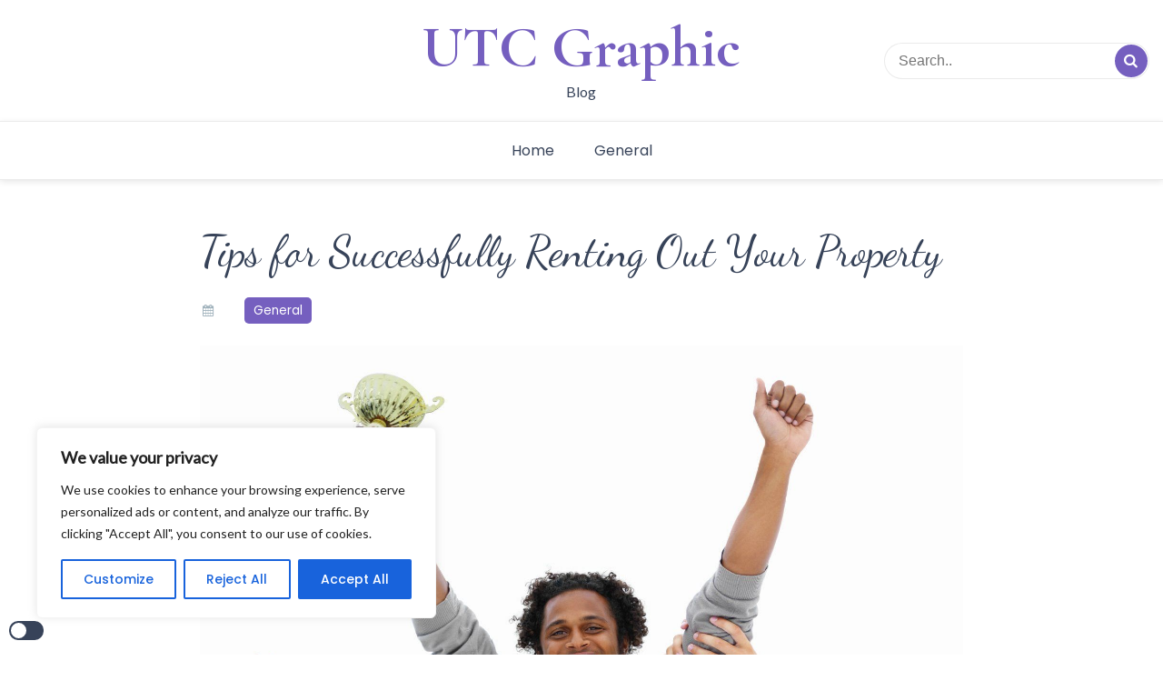

--- FILE ---
content_type: text/javascript; charset=utf-8
request_url: https://utcgraphic.com/wp-content/themes/simple-press/js/loadmore.js?ver=6.8.3
body_size: -60
content:
jQuery(function($){
	$('body').on('click', '.loadmore', function() {
 
		var button = $(this);
		var data = {
			'action': 'simple_press_loadmore',
			'page' : simple_press_loadmore_params.current_page,
			'cat' : simple_press_loadmore_params.cat
		};
 
		$.ajax({
			url : simple_press_loadmore_params.ajaxurl,
			data : data,
			type : 'POST',
			beforeSend : function ( xhr ) {
				button.text('Loading...');
			},
			success : function( data ) {
				if( data ) { 
					$( 'div.blog-list-block' ).append(data);
					button.text( 'More Posts' );
					simple_press_loadmore_params.current_page++;
 
					if ( simple_press_loadmore_params.current_page == simple_press_loadmore_params.max_page ) { 
						button.remove();
					}
				} else {
					button.remove();
				}
			}
		});
	});
});